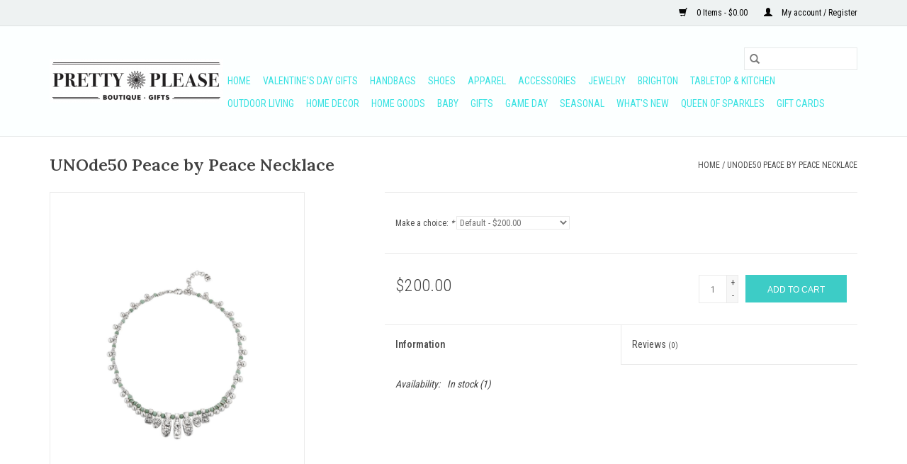

--- FILE ---
content_type: text/html;charset=utf-8
request_url: https://www.prettypleasehouston.com/copy-of-unode50-neptune-necklace-41338997.html
body_size: 9012
content:
<!DOCTYPE html>
<html lang="us">
  <head>
    <meta charset="utf-8"/>
<!-- [START] 'blocks/head.rain' -->
<!--

  (c) 2008-2026 Lightspeed Netherlands B.V.
  http://www.lightspeedhq.com
  Generated: 27-01-2026 @ 18:32:44

-->
<link rel="canonical" href="https://www.prettypleasehouston.com/copy-of-unode50-neptune-necklace-41338997.html"/>
<link rel="alternate" href="https://www.prettypleasehouston.com/index.rss" type="application/rss+xml" title="New products"/>
<meta name="robots" content="noodp,noydir"/>
<meta property="og:url" content="https://www.prettypleasehouston.com/copy-of-unode50-neptune-necklace-41338997.html?source=facebook"/>
<meta property="og:site_name" content="Pretty Please Boutique &amp; Gifts"/>
<meta property="og:title" content="UNOde50 UNOde50 Peace by Peace Necklace"/>
<meta property="og:description" content="Best Houston boutique shopping, chic women&#039;s apparel, trendy women&#039;s clothing, classic women&#039;s clothing,<br />
best gift store in Houston"/>
<meta property="og:image" content="https://cdn.shoplightspeed.com/shops/637836/files/35238882/unode50-unode50-peace-by-peace-necklace.jpg"/>
<!--[if lt IE 9]>
<script src="https://cdn.shoplightspeed.com/assets/html5shiv.js?2025-02-20"></script>
<![endif]-->
<!-- [END] 'blocks/head.rain' -->
    <title>UNOde50 UNOde50 Peace by Peace Necklace - Pretty Please Boutique &amp; Gifts</title>
    <meta name="description" content="Best Houston boutique shopping, chic women&#039;s apparel, trendy women&#039;s clothing, classic women&#039;s clothing,<br />
best gift store in Houston" />
    <meta name="keywords" content="UNOde50, UNOde50, Peace, by, Peace, Necklace, trendy, chic fashion,  fun apparel, grad gifts, special gifts, women&#039;s clothing, boutique, Houston boutique, gifts" />
    <meta http-equiv="X-UA-Compatible" content="IE=edge,chrome=1">
    <meta name="viewport" content="width=device-width, initial-scale=1.0">
    <meta name="apple-mobile-web-app-capable" content="yes">
    <meta name="apple-mobile-web-app-status-bar-style" content="black">

    <link rel="shortcut icon" href="https://cdn.shoplightspeed.com/shops/637836/themes/3581/v/99356/assets/favicon.ico?20201008161713" type="image/x-icon" />
    <link href='//fonts.googleapis.com/css?family=Roboto%20Condensed:400,300,600' rel='stylesheet' type='text/css'>
    <link href='//fonts.googleapis.com/css?family=Lora:400,300,600' rel='stylesheet' type='text/css'>
    <link rel="shortcut icon" href="https://cdn.shoplightspeed.com/shops/637836/themes/3581/v/99356/assets/favicon.ico?20201008161713" type="image/x-icon" />
    <link rel="stylesheet" href="https://cdn.shoplightspeed.com/shops/637836/themes/3581/assets/bootstrap-min.css?2025120218113720200921071828" />
    <link rel="stylesheet" href="https://cdn.shoplightspeed.com/shops/637836/themes/3581/assets/style.css?2025120218113720200921071828" />
    <link rel="stylesheet" href="https://cdn.shoplightspeed.com/shops/637836/themes/3581/assets/settings.css?2025120218113720200921071828" />
    <link rel="stylesheet" href="https://cdn.shoplightspeed.com/assets/gui-2-0.css?2025-02-20" />
    <link rel="stylesheet" href="https://cdn.shoplightspeed.com/assets/gui-responsive-2-0.css?2025-02-20" />
    <link rel="stylesheet" href="https://cdn.shoplightspeed.com/shops/637836/themes/3581/assets/custom.css?2025120218113720200921071828" />
        <link rel="stylesheet" href="https://cdn.shoplightspeed.com/shops/637836/themes/3581/assets/tutorial.css?2025120218113720200921071828" />
    
    <script src="https://cdn.shoplightspeed.com/assets/jquery-1-9-1.js?2025-02-20"></script>
    <script src="https://cdn.shoplightspeed.com/assets/jquery-ui-1-10-1.js?2025-02-20"></script>

    <script type="text/javascript" src="https://cdn.shoplightspeed.com/shops/637836/themes/3581/assets/global.js?2025120218113720200921071828"></script>
		<script type="text/javascript" src="https://cdn.shoplightspeed.com/shops/637836/themes/3581/assets/bootstrap-min.js?2025120218113720200921071828"></script>
    <script type="text/javascript" src="https://cdn.shoplightspeed.com/shops/637836/themes/3581/assets/jcarousel.js?2025120218113720200921071828"></script>
    <script type="text/javascript" src="https://cdn.shoplightspeed.com/assets/gui.js?2025-02-20"></script>
    <script type="text/javascript" src="https://cdn.shoplightspeed.com/assets/gui-responsive-2-0.js?2025-02-20"></script>

    <script type="text/javascript" src="https://cdn.shoplightspeed.com/shops/637836/themes/3581/assets/share42.js?2025120218113720200921071828"></script>

    <!--[if lt IE 9]>
    <link rel="stylesheet" href="https://cdn.shoplightspeed.com/shops/637836/themes/3581/assets/style-ie.css?2025120218113720200921071828" />
    <![endif]-->
    <link rel="stylesheet" media="print" href="https://cdn.shoplightspeed.com/shops/637836/themes/3581/assets/print-min.css?2025120218113720200921071828" />
  </head>
  <body class="tutorial--on">
    <header>
  <div class="topnav">
    <div class="container">
      
      <div class="right">
        <span role="region" aria-label="Cart">
          <a href="https://www.prettypleasehouston.com/cart/" title="Cart" class="cart">
            <span class="glyphicon glyphicon-shopping-cart"></span>
            0 Items - $0.00
          </a>
        </span>
        <span>
          <a href="https://www.prettypleasehouston.com/account/" title="My account" class="my-account">
            <span class="glyphicon glyphicon-user"></span>
                        	My account / Register
                      </a>
        </span>
      </div>
    </div>
  </div>

  <div class="navigation container">
    <div class="align">
      <div class="burger">
        <button type="button" aria-label="Open menu">
          <img src="https://cdn.shoplightspeed.com/shops/637836/themes/3581/assets/hamburger.png?20230928200725" width="32" height="32" alt="Menu">
        </button>
      </div>

              <div class="vertical logo">
          <a href="https://www.prettypleasehouston.com/" title="Pretty Please Boutique &amp; Gifts">
            <img src="https://cdn.shoplightspeed.com/shops/637836/themes/3581/v/108317/assets/logo.png?20201012164837" alt="Pretty Please Boutique &amp; Gifts" />
          </a>
        </div>
      
      <nav class="nonbounce desktop vertical">
        <form action="https://www.prettypleasehouston.com/search/" method="get" id="formSearch" role="search">
          <input type="text" name="q" autocomplete="off" value="" aria-label="Search" />
          <button type="submit" class="search-btn" title="Search">
            <span class="glyphicon glyphicon-search"></span>
          </button>
        </form>
        <ul region="navigation" aria-label=Navigation menu>
          <li class="item home ">
            <a class="itemLink" href="https://www.prettypleasehouston.com/">Home</a>
          </li>
          
                    	<li class="item">
              <a class="itemLink" href="https://www.prettypleasehouston.com/valentines-day-gifts/" title="Valentine&#039;s Day Gifts">
                Valentine&#039;s Day Gifts
              </a>
                          </li>
                    	<li class="item sub">
              <a class="itemLink" href="https://www.prettypleasehouston.com/handbags/" title="Handbags">
                Handbags
              </a>
                            	<span class="glyphicon glyphicon-play"></span>
                <ul class="subnav">
                                      <li class="subitem">
                      <a class="subitemLink" href="https://www.prettypleasehouston.com/handbags/backpacks/" title="Backpacks">Backpacks</a>
                                          </li>
                	                    <li class="subitem">
                      <a class="subitemLink" href="https://www.prettypleasehouston.com/handbags/belt-bags/" title="Belt Bags">Belt Bags</a>
                                          </li>
                	                    <li class="subitem">
                      <a class="subitemLink" href="https://www.prettypleasehouston.com/handbags/clutches-pouches/" title="Clutches &amp; Pouches">Clutches &amp; Pouches</a>
                                          </li>
                	                    <li class="subitem">
                      <a class="subitemLink" href="https://www.prettypleasehouston.com/handbags/crossbody-bags/" title="Crossbody Bags">Crossbody Bags</a>
                                          </li>
                	                    <li class="subitem">
                      <a class="subitemLink" href="https://www.prettypleasehouston.com/handbags/hobo-bags/" title="Hobo Bags">Hobo Bags</a>
                                          </li>
                	                    <li class="subitem">
                      <a class="subitemLink" href="https://www.prettypleasehouston.com/handbags/shoulder-bags/" title="Shoulder Bags">Shoulder Bags</a>
                                          </li>
                	                    <li class="subitem">
                      <a class="subitemLink" href="https://www.prettypleasehouston.com/handbags/purse-straps/" title="Purse Straps">Purse Straps</a>
                                          </li>
                	                    <li class="subitem">
                      <a class="subitemLink" href="https://www.prettypleasehouston.com/handbags/miscellaneous/" title="Miscellaneous">Miscellaneous</a>
                                          </li>
                	                    <li class="subitem">
                      <a class="subitemLink" href="https://www.prettypleasehouston.com/handbags/tote-bags/" title="Tote Bags">Tote Bags</a>
                                          </li>
                	              	</ul>
                          </li>
                    	<li class="item">
              <a class="itemLink" href="https://www.prettypleasehouston.com/shoes/" title="Shoes">
                Shoes
              </a>
                          </li>
                    	<li class="item sub">
              <a class="itemLink" href="https://www.prettypleasehouston.com/apparel/" title="Apparel">
                Apparel
              </a>
                            	<span class="glyphicon glyphicon-play"></span>
                <ul class="subnav">
                                      <li class="subitem">
                      <a class="subitemLink" href="https://www.prettypleasehouston.com/apparel/jackets-blazers/" title="Jackets &amp; Blazers">Jackets &amp; Blazers</a>
                                          </li>
                	                    <li class="subitem">
                      <a class="subitemLink" href="https://www.prettypleasehouston.com/apparel/dresses/" title="Dresses">Dresses</a>
                                          </li>
                	                    <li class="subitem">
                      <a class="subitemLink" href="https://www.prettypleasehouston.com/apparel/jeans/" title="Jeans">Jeans</a>
                                          </li>
                	                    <li class="subitem">
                      <a class="subitemLink" href="https://www.prettypleasehouston.com/apparel/jumpsuits-rompers/" title="Jumpsuits &amp; Rompers">Jumpsuits &amp; Rompers</a>
                                          </li>
                	                    <li class="subitem">
                      <a class="subitemLink" href="https://www.prettypleasehouston.com/apparel/loungewear-sleepwear-robes/" title="Loungewear, Sleepwear &amp; Robes">Loungewear, Sleepwear &amp; Robes</a>
                                          </li>
                	                    <li class="subitem">
                      <a class="subitemLink" href="https://www.prettypleasehouston.com/apparel/pants-leggings/" title="Pants &amp; Leggings">Pants &amp; Leggings</a>
                                          </li>
                	                    <li class="subitem">
                      <a class="subitemLink" href="https://www.prettypleasehouston.com/apparel/shorts/" title="Shorts">Shorts</a>
                                          </li>
                	                    <li class="subitem">
                      <a class="subitemLink" href="https://www.prettypleasehouston.com/apparel/skirts-skorts/" title="Skirts &amp; Skorts">Skirts &amp; Skorts</a>
                                          </li>
                	                    <li class="subitem">
                      <a class="subitemLink" href="https://www.prettypleasehouston.com/apparel/sweaters/" title="Sweaters">Sweaters</a>
                                          </li>
                	                    <li class="subitem">
                      <a class="subitemLink" href="https://www.prettypleasehouston.com/apparel/sweatshirts-hoodies/" title="Sweatshirts &amp; Hoodies">Sweatshirts &amp; Hoodies</a>
                                          </li>
                	                    <li class="subitem">
                      <a class="subitemLink" href="https://www.prettypleasehouston.com/apparel/tops/" title="Tops">Tops</a>
                                              <ul class="subnav">
                                                      <li class="subitem">
                              <a class="subitemLink" href="https://www.prettypleasehouston.com/apparel/tops/tanks/" title="Tanks">Tanks</a>
                            </li>
                                                      <li class="subitem">
                              <a class="subitemLink" href="https://www.prettypleasehouston.com/apparel/tops/t-shirts/" title="T-Shirts">T-Shirts</a>
                            </li>
                                                      <li class="subitem">
                              <a class="subitemLink" href="https://www.prettypleasehouston.com/apparel/tops/tunics/" title="Tunics">Tunics</a>
                            </li>
                                                      <li class="subitem">
                              <a class="subitemLink" href="https://www.prettypleasehouston.com/apparel/tops/blouse/" title="Blouse">Blouse</a>
                            </li>
                                                  </ul>
                                          </li>
                	                    <li class="subitem">
                      <a class="subitemLink" href="https://www.prettypleasehouston.com/apparel/outerwear/" title="Outerwear">Outerwear</a>
                                              <ul class="subnav">
                                                      <li class="subitem">
                              <a class="subitemLink" href="https://www.prettypleasehouston.com/apparel/outerwear/coats/" title="Coats">Coats</a>
                            </li>
                                                      <li class="subitem">
                              <a class="subitemLink" href="https://www.prettypleasehouston.com/apparel/outerwear/ponchos/" title="Ponchos">Ponchos</a>
                            </li>
                                                      <li class="subitem">
                              <a class="subitemLink" href="https://www.prettypleasehouston.com/apparel/outerwear/vests/" title="Vests">Vests</a>
                            </li>
                                                  </ul>
                                          </li>
                	                    <li class="subitem">
                      <a class="subitemLink" href="https://www.prettypleasehouston.com/apparel/cardigans-kimonos/" title="Cardigans &amp; Kimonos">Cardigans &amp; Kimonos</a>
                                          </li>
                	                    <li class="subitem">
                      <a class="subitemLink" href="https://www.prettypleasehouston.com/apparel/sets/" title="Sets">Sets</a>
                                          </li>
                	                    <li class="subitem">
                      <a class="subitemLink" href="https://www.prettypleasehouston.com/apparel/seasonal/" title="Seasonal">Seasonal</a>
                                              <ul class="subnav">
                                                      <li class="subitem">
                              <a class="subitemLink" href="https://www.prettypleasehouston.com/apparel/seasonal/valentines-day/" title="Valentine&#039;s Day">Valentine&#039;s Day</a>
                            </li>
                                                      <li class="subitem">
                              <a class="subitemLink" href="https://www.prettypleasehouston.com/apparel/seasonal/mardi-gras/" title="Mardi Gras">Mardi Gras</a>
                            </li>
                                                  </ul>
                                          </li>
                	              	</ul>
                          </li>
                    	<li class="item sub">
              <a class="itemLink" href="https://www.prettypleasehouston.com/accessories/" title="Accessories">
                Accessories
              </a>
                            	<span class="glyphicon glyphicon-play"></span>
                <ul class="subnav">
                                      <li class="subitem">
                      <a class="subitemLink" href="https://www.prettypleasehouston.com/accessories/belts/" title="Belts">Belts</a>
                                          </li>
                	                    <li class="subitem">
                      <a class="subitemLink" href="https://www.prettypleasehouston.com/accessories/hair-accessories/" title="Hair Accessories">Hair Accessories</a>
                                          </li>
                	                    <li class="subitem">
                      <a class="subitemLink" href="https://www.prettypleasehouston.com/accessories/hats/" title="Hats">Hats</a>
                                          </li>
                	                    <li class="subitem">
                      <a class="subitemLink" href="https://www.prettypleasehouston.com/accessories/luggage-travel/" title="Luggage &amp; Travel">Luggage &amp; Travel</a>
                                          </li>
                	                    <li class="subitem">
                      <a class="subitemLink" href="https://www.prettypleasehouston.com/accessories/personal-accessories/" title="Personal Accessories">Personal Accessories</a>
                                              <ul class="subnav">
                                                      <li class="subitem">
                              <a class="subitemLink" href="https://www.prettypleasehouston.com/accessories/personal-accessories/cases-pouches/" title="Cases &amp; Pouches">Cases &amp; Pouches</a>
                            </li>
                                                      <li class="subitem">
                              <a class="subitemLink" href="https://www.prettypleasehouston.com/accessories/personal-accessories/coin-purses/" title="Coin Purses">Coin Purses</a>
                            </li>
                                                      <li class="subitem">
                              <a class="subitemLink" href="https://www.prettypleasehouston.com/accessories/personal-accessories/key-fobs-key-chains/" title="Key Fobs &amp; Key Chains">Key Fobs &amp; Key Chains</a>
                            </li>
                                                      <li class="subitem">
                              <a class="subitemLink" href="https://www.prettypleasehouston.com/accessories/personal-accessories/miscellaneous/" title="Miscellaneous">Miscellaneous</a>
                            </li>
                                                      <li class="subitem">
                              <a class="subitemLink" href="https://www.prettypleasehouston.com/accessories/personal-accessories/wallets-card-cases/" title="Wallets &amp; Card Cases">Wallets &amp; Card Cases</a>
                            </li>
                                                  </ul>
                                          </li>
                	                    <li class="subitem">
                      <a class="subitemLink" href="https://www.prettypleasehouston.com/accessories/scarves-wraps/" title="Scarves &amp; Wraps">Scarves &amp; Wraps</a>
                                          </li>
                	                    <li class="subitem">
                      <a class="subitemLink" href="https://www.prettypleasehouston.com/accessories/socks-slippers/" title="Socks &amp; Slippers">Socks &amp; Slippers</a>
                                          </li>
                	                    <li class="subitem">
                      <a class="subitemLink" href="https://www.prettypleasehouston.com/accessories/sunglasses-eyewear/" title="Sunglasses &amp; Eyewear">Sunglasses &amp; Eyewear</a>
                                          </li>
                	              	</ul>
                          </li>
                    	<li class="item sub">
              <a class="itemLink" href="https://www.prettypleasehouston.com/jewelry/" title="Jewelry">
                Jewelry
              </a>
                            	<span class="glyphicon glyphicon-play"></span>
                <ul class="subnav">
                                      <li class="subitem">
                      <a class="subitemLink" href="https://www.prettypleasehouston.com/jewelry/bracelets/" title="Bracelets">Bracelets</a>
                                          </li>
                	                    <li class="subitem">
                      <a class="subitemLink" href="https://www.prettypleasehouston.com/jewelry/charms/" title="Charms">Charms</a>
                                          </li>
                	                    <li class="subitem">
                      <a class="subitemLink" href="https://www.prettypleasehouston.com/jewelry/cuff-links/" title="Cuff  Links">Cuff  Links</a>
                                          </li>
                	                    <li class="subitem">
                      <a class="subitemLink" href="https://www.prettypleasehouston.com/jewelry/earrings/" title="Earrings">Earrings</a>
                                          </li>
                	                    <li class="subitem">
                      <a class="subitemLink" href="https://www.prettypleasehouston.com/jewelry/necklaces/" title="Necklaces">Necklaces</a>
                                          </li>
                	                    <li class="subitem">
                      <a class="subitemLink" href="https://www.prettypleasehouston.com/jewelry/rings/" title="Rings">Rings</a>
                                          </li>
                	                    <li class="subitem">
                      <a class="subitemLink" href="https://www.prettypleasehouston.com/jewelry/watches/" title="Watches">Watches</a>
                                          </li>
                	              	</ul>
                          </li>
                    	<li class="item sub">
              <a class="itemLink" href="https://www.prettypleasehouston.com/brighton/" title="Brighton">
                Brighton
              </a>
                            	<span class="glyphicon glyphicon-play"></span>
                <ul class="subnav">
                                      <li class="subitem">
                      <a class="subitemLink" href="https://www.prettypleasehouston.com/brighton/earrings/" title="Earrings">Earrings</a>
                                          </li>
                	                    <li class="subitem">
                      <a class="subitemLink" href="https://www.prettypleasehouston.com/brighton/bracelets/" title="Bracelets">Bracelets</a>
                                          </li>
                	                    <li class="subitem">
                      <a class="subitemLink" href="https://www.prettypleasehouston.com/brighton/necklaces/" title="Necklaces">Necklaces</a>
                                          </li>
                	                    <li class="subitem">
                      <a class="subitemLink" href="https://www.prettypleasehouston.com/brighton/rings/" title="Rings">Rings</a>
                                          </li>
                	                    <li class="subitem">
                      <a class="subitemLink" href="https://www.prettypleasehouston.com/brighton/watches/" title="Watches">Watches</a>
                                          </li>
                	                    <li class="subitem">
                      <a class="subitemLink" href="https://www.prettypleasehouston.com/brighton/sunglasses/" title="Sunglasses">Sunglasses</a>
                                          </li>
                	                    <li class="subitem">
                      <a class="subitemLink" href="https://www.prettypleasehouston.com/brighton/handbags/" title="Handbags">Handbags</a>
                                          </li>
                	                    <li class="subitem">
                      <a class="subitemLink" href="https://www.prettypleasehouston.com/brighton/luggage/" title="Luggage">Luggage</a>
                                          </li>
                	                    <li class="subitem">
                      <a class="subitemLink" href="https://www.prettypleasehouston.com/brighton/accessories/" title="Accessories">Accessories</a>
                                          </li>
                	              	</ul>
                          </li>
                    	<li class="item sub">
              <a class="itemLink" href="https://www.prettypleasehouston.com/tabletop-kitchen/" title="Tabletop &amp; Kitchen">
                Tabletop &amp; Kitchen
              </a>
                            	<span class="glyphicon glyphicon-play"></span>
                <ul class="subnav">
                                      <li class="subitem">
                      <a class="subitemLink" href="https://www.prettypleasehouston.com/tabletop-kitchen/barware-accessories/" title="Barware &amp; Accessories">Barware &amp; Accessories</a>
                                          </li>
                	                    <li class="subitem">
                      <a class="subitemLink" href="https://www.prettypleasehouston.com/tabletop-kitchen/cookware-bakeware/" title="Cookware &amp; Bakeware">Cookware &amp; Bakeware</a>
                                          </li>
                	                    <li class="subitem">
                      <a class="subitemLink" href="https://www.prettypleasehouston.com/tabletop-kitchen/dinnerware/" title="Dinnerware">Dinnerware</a>
                                          </li>
                	                    <li class="subitem">
                      <a class="subitemLink" href="https://www.prettypleasehouston.com/tabletop-kitchen/drinkware-glassware/" title="Drinkware &amp; Glassware">Drinkware &amp; Glassware</a>
                                          </li>
                	                    <li class="subitem">
                      <a class="subitemLink" href="https://www.prettypleasehouston.com/tabletop-kitchen/napkins-holders/" title="Napkins &amp; Holders">Napkins &amp; Holders</a>
                                          </li>
                	                    <li class="subitem">
                      <a class="subitemLink" href="https://www.prettypleasehouston.com/tabletop-kitchen/serveware/" title="Serveware">Serveware</a>
                                          </li>
                	                    <li class="subitem">
                      <a class="subitemLink" href="https://www.prettypleasehouston.com/tabletop-kitchen/storage-gadgets/" title="Storage &amp; Gadgets">Storage &amp; Gadgets</a>
                                          </li>
                	                    <li class="subitem">
                      <a class="subitemLink" href="https://www.prettypleasehouston.com/tabletop-kitchen/towels/" title="Towels">Towels</a>
                                          </li>
                	              	</ul>
                          </li>
                    	<li class="item">
              <a class="itemLink" href="https://www.prettypleasehouston.com/outdoor-living/" title="Outdoor Living">
                Outdoor Living
              </a>
                          </li>
                    	<li class="item sub">
              <a class="itemLink" href="https://www.prettypleasehouston.com/home-decor/" title="Home Decor">
                Home Decor
              </a>
                            	<span class="glyphicon glyphicon-play"></span>
                <ul class="subnav">
                                      <li class="subitem">
                      <a class="subitemLink" href="https://www.prettypleasehouston.com/home-decor/art-wall-decor/" title="Art &amp; Wall Decor">Art &amp; Wall Decor</a>
                                          </li>
                	                    <li class="subitem">
                      <a class="subitemLink" href="https://www.prettypleasehouston.com/home-decor/candles-home-fragrance/" title="Candles &amp; Home Fragrance">Candles &amp; Home Fragrance</a>
                                          </li>
                	                    <li class="subitem">
                      <a class="subitemLink" href="https://www.prettypleasehouston.com/home-decor/decorative-accents/" title="Decorative Accents">Decorative Accents</a>
                                          </li>
                	                    <li class="subitem">
                      <a class="subitemLink" href="https://www.prettypleasehouston.com/home-decor/desk-accessories-stationery/" title="Desk Accessories &amp; Stationery">Desk Accessories &amp; Stationery</a>
                                          </li>
                	                    <li class="subitem">
                      <a class="subitemLink" href="https://www.prettypleasehouston.com/home-decor/picture-frames/" title="Picture Frames">Picture Frames</a>
                                          </li>
                	                    <li class="subitem">
                      <a class="subitemLink" href="https://www.prettypleasehouston.com/home-decor/pillows-throw-blankets/" title="Pillows &amp; Throw Blankets">Pillows &amp; Throw Blankets</a>
                                          </li>
                	              	</ul>
                          </li>
                    	<li class="item">
              <a class="itemLink" href="https://www.prettypleasehouston.com/home-goods/" title="Home Goods">
                Home Goods
              </a>
                          </li>
                    	<li class="item sub">
              <a class="itemLink" href="https://www.prettypleasehouston.com/baby/" title="Baby">
                Baby
              </a>
                            	<span class="glyphicon glyphicon-play"></span>
                <ul class="subnav">
                                      <li class="subitem">
                      <a class="subitemLink" href="https://www.prettypleasehouston.com/baby/books/" title="Books">Books</a>
                                          </li>
                	                    <li class="subitem">
                      <a class="subitemLink" href="https://www.prettypleasehouston.com/baby/blankets-and-towels/" title="Blankets and Towels">Blankets and Towels</a>
                                          </li>
                	                    <li class="subitem">
                      <a class="subitemLink" href="https://www.prettypleasehouston.com/baby/apparel/" title="Apparel">Apparel</a>
                                          </li>
                	                    <li class="subitem">
                      <a class="subitemLink" href="https://www.prettypleasehouston.com/baby/toys-and-teethers/" title="Toys and Teether&#039;s">Toys and Teether&#039;s</a>
                                          </li>
                	                    <li class="subitem">
                      <a class="subitemLink" href="https://www.prettypleasehouston.com/baby/mealtime/" title="Mealtime">Mealtime</a>
                                          </li>
                	                    <li class="subitem">
                      <a class="subitemLink" href="https://www.prettypleasehouston.com/baby/accessories/" title="Accessories">Accessories</a>
                                          </li>
                	                    <li class="subitem">
                      <a class="subitemLink" href="https://www.prettypleasehouston.com/baby/bibs-and-burp-cloths/" title="Bibs and Burp Cloths">Bibs and Burp Cloths</a>
                                          </li>
                	                    <li class="subitem">
                      <a class="subitemLink" href="https://www.prettypleasehouston.com/baby/books-4243973/" title="Books">Books</a>
                                          </li>
                	              	</ul>
                          </li>
                    	<li class="item sub">
              <a class="itemLink" href="https://www.prettypleasehouston.com/gifts/" title="Gifts">
                Gifts
              </a>
                            	<span class="glyphicon glyphicon-play"></span>
                <ul class="subnav">
                                      <li class="subitem">
                      <a class="subitemLink" href="https://www.prettypleasehouston.com/gifts/bath-body/" title="Bath &amp; Body">Bath &amp; Body</a>
                                          </li>
                	                    <li class="subitem">
                      <a class="subitemLink" href="https://www.prettypleasehouston.com/gifts/books/" title="Books">Books</a>
                                          </li>
                	                    <li class="subitem">
                      <a class="subitemLink" href="https://www.prettypleasehouston.com/gifts/sorority/" title="Sorority">Sorority</a>
                                          </li>
                	                    <li class="subitem">
                      <a class="subitemLink" href="https://www.prettypleasehouston.com/gifts/engagement-wedding/" title="Engagement &amp; Wedding">Engagement &amp; Wedding</a>
                                          </li>
                	                    <li class="subitem">
                      <a class="subitemLink" href="https://www.prettypleasehouston.com/gifts/fun-games/" title="Fun &amp; Games">Fun &amp; Games</a>
                                          </li>
                	                    <li class="subitem">
                      <a class="subitemLink" href="https://www.prettypleasehouston.com/gifts/food-drink/" title="Food &amp; Drink">Food &amp; Drink</a>
                                          </li>
                	                    <li class="subitem">
                      <a class="subitemLink" href="https://www.prettypleasehouston.com/gifts/inspirational/" title="Inspirational">Inspirational</a>
                                          </li>
                	                    <li class="subitem">
                      <a class="subitemLink" href="https://www.prettypleasehouston.com/gifts/luggage-travel/" title="Luggage &amp; Travel">Luggage &amp; Travel</a>
                                          </li>
                	                    <li class="subitem">
                      <a class="subitemLink" href="https://www.prettypleasehouston.com/gifts/tech-gadgets/" title="Tech &amp; Gadgets">Tech &amp; Gadgets</a>
                                          </li>
                	                    <li class="subitem">
                      <a class="subitemLink" href="https://www.prettypleasehouston.com/gifts/plush-stuffed-animals/" title="Plush/Stuffed Animals">Plush/Stuffed Animals</a>
                                              <ul class="subnav">
                                                      <li class="subitem">
                              <a class="subitemLink" href="https://www.prettypleasehouston.com/gifts/plush-stuffed-animals/plush/" title="Plush">Plush</a>
                            </li>
                                                  </ul>
                                          </li>
                	                    <li class="subitem">
                      <a class="subitemLink" href="https://www.prettypleasehouston.com/gifts/collegiate/" title="Collegiate">Collegiate</a>
                                              <ul class="subnav">
                                                      <li class="subitem">
                              <a class="subitemLink" href="https://www.prettypleasehouston.com/gifts/collegiate/alabama/" title="Alabama">Alabama</a>
                            </li>
                                                      <li class="subitem">
                              <a class="subitemLink" href="https://www.prettypleasehouston.com/gifts/collegiate/georgia/" title="Georgia">Georgia</a>
                            </li>
                                                      <li class="subitem">
                              <a class="subitemLink" href="https://www.prettypleasehouston.com/gifts/collegiate/auburn/" title="Auburn">Auburn</a>
                            </li>
                                                      <li class="subitem">
                              <a class="subitemLink" href="https://www.prettypleasehouston.com/gifts/collegiate/baylor/" title="Baylor">Baylor</a>
                            </li>
                                                      <li class="subitem">
                              <a class="subitemLink" href="https://www.prettypleasehouston.com/gifts/collegiate/arkansas/" title="Arkansas">Arkansas</a>
                            </li>
                                                      <li class="subitem">
                              <a class="subitemLink" href="https://www.prettypleasehouston.com/gifts/collegiate/houston/" title="Houston">Houston</a>
                            </li>
                                                      <li class="subitem">
                              <a class="subitemLink" href="https://www.prettypleasehouston.com/gifts/collegiate/lsu/" title="LSU">LSU</a>
                            </li>
                                                      <li class="subitem">
                              <a class="subitemLink" href="https://www.prettypleasehouston.com/gifts/collegiate/mississippi-state/" title="Mississippi State">Mississippi State</a>
                            </li>
                                                      <li class="subitem">
                              <a class="subitemLink" href="https://www.prettypleasehouston.com/gifts/collegiate/ole-miss/" title="Ole Miss">Ole Miss</a>
                            </li>
                                                      <li class="subitem">
                              <a class="subitemLink" href="https://www.prettypleasehouston.com/gifts/collegiate/oklahoma-sooners/" title="Oklahoma Sooners">Oklahoma Sooners</a>
                            </li>
                                                      <li class="subitem">
                              <a class="subitemLink" href="https://www.prettypleasehouston.com/gifts/collegiate/oklahoma-state/" title="Oklahoma State">Oklahoma State</a>
                            </li>
                                                      <li class="subitem">
                              <a class="subitemLink" href="https://www.prettypleasehouston.com/gifts/collegiate/rice/" title="Rice">Rice</a>
                            </li>
                                                      <li class="subitem">
                              <a class="subitemLink" href="https://www.prettypleasehouston.com/gifts/collegiate/texas-a-m/" title="Texas A&amp;M">Texas A&amp;M</a>
                            </li>
                                                      <li class="subitem">
                              <a class="subitemLink" href="https://www.prettypleasehouston.com/gifts/collegiate/tcu/" title="TCU">TCU</a>
                            </li>
                                                      <li class="subitem">
                              <a class="subitemLink" href="https://www.prettypleasehouston.com/gifts/collegiate/ut/" title="UT">UT</a>
                            </li>
                                                      <li class="subitem">
                              <a class="subitemLink" href="https://www.prettypleasehouston.com/gifts/collegiate/smu/" title="SMU">SMU</a>
                            </li>
                                                      <li class="subitem">
                              <a class="subitemLink" href="https://www.prettypleasehouston.com/gifts/collegiate/texas-tech/" title="Texas Tech">Texas Tech</a>
                            </li>
                                                  </ul>
                                          </li>
                	                    <li class="subitem">
                      <a class="subitemLink" href="https://www.prettypleasehouston.com/gifts/sorority-4600626/" title="Sorority">Sorority</a>
                                          </li>
                	              	</ul>
                          </li>
                    	<li class="item">
              <a class="itemLink" href="https://www.prettypleasehouston.com/game-day/" title="Game Day">
                Game Day
              </a>
                          </li>
                    	<li class="item">
              <a class="itemLink" href="https://www.prettypleasehouston.com/seasonal/" title="Seasonal">
                Seasonal
              </a>
                          </li>
                    	<li class="item">
              <a class="itemLink" href="https://www.prettypleasehouston.com/whats-new/" title="What&#039;s New">
                What&#039;s New
              </a>
                          </li>
                    	<li class="item">
              <a class="itemLink" href="https://www.prettypleasehouston.com/queen-of-sparkles/" title="Queen of Sparkles">
                Queen of Sparkles
              </a>
                          </li>
          
                    <li class="item">
            <a class="itemLink" href="https://www.prettypleasehouston.com/giftcard/" title="Gift cards">Gift cards</a>
          </li>
          
          
          
                  </ul>

        <span class="glyphicon glyphicon-remove"></span>
      </nav>
    </div>
  </div>
</header>

    <div class="wrapper">
      <div class="container content" role="main">
                <div>
  <div class="page-title row">
    <div class="col-sm-6 col-md-6">
      <h1 class="product-page">
                  UNOde50 Peace by Peace Necklace
              </h1>

          </div>

  	<div class="col-sm-6 col-md-6 breadcrumbs text-right" role="nav" aria-label="Breadcrumbs">
  <a href="https://www.prettypleasehouston.com/" title="Home">Home</a>

      / <a href="https://www.prettypleasehouston.com/copy-of-unode50-neptune-necklace-41338997.html" aria-current="true">UNOde50 Peace by Peace Necklace</a>
  </div>
	</div>

  <div class="product-wrap row">
    <div class="product-img col-sm-4 col-md-4" role="article" aria-label="Product images">
      <div class="zoombox">
        <div class="images">
                      <a class="zoom first" data-image-id="35238882">
                                              	<img src="https://cdn.shoplightspeed.com/shops/637836/files/35238882/1600x2048x1/unode50-unode50-peace-by-peace-necklace.jpg" alt="UNOde50 UNOde50 Peace by Peace Necklace">
                                          </a>
                  </div>

        <div class="thumbs row">
                      <div class="col-xs-3 col-sm-4 col-md-4">
              <a data-image-id="35238882">
                                                    	<img src="https://cdn.shoplightspeed.com/shops/637836/files/35238882/156x230x1/unode50-unode50-peace-by-peace-necklace.jpg" alt="UNOde50 UNOde50 Peace by Peace Necklace" title="UNOde50 UNOde50 Peace by Peace Necklace"/>
                	                              </a>
            </div>
                  </div>
      </div>
    </div>

    <div class="product-info col-sm-8 col-md-7 col-md-offset-1">
      <form action="https://www.prettypleasehouston.com/cart/add/67840953/" id="product_configure_form" method="post">
                  <div class="product-option row" role="group" aria-label="Customize product">
            <div class="col-md-12">
              <input type="hidden" name="bundle_id" id="product_configure_bundle_id" value="">
<div class="product-configure">
  <div class="product-configure-variants"  aria-label="Select an option of the product. This will reload the page to show the new option." role="region">
    <label for="product_configure_variants">Make a choice: <em aria-hidden="true">*</em></label>
    <select name="variant" id="product_configure_variants" onchange="document.getElementById('product_configure_form').action = 'https://www.prettypleasehouston.com/product/variants/41338997/'; document.getElementById('product_configure_form').submit();" aria-required="true">
      <option value="67840953" selected="selected">Default - $200.00</option>
    </select>
    <div class="product-configure-clear"></div>
  </div>
</div>

            </div>
          </div>
        
        <div class="product-price row">
          <div class="price-wrap col-xs-5 col-md-5">
                        <span class="price" style="line-height: 30px;">$200.00
                                        </span>
          </div>

          <div class="cart col-xs-7 col-md-7">
            <div class="cart">
                            	<input type="text" name="quantity" value="1" aria-label="Quantity" />
                <div class="change">
                  <button type="button" onclick="updateQuantity('up');" class="up" aria-label="Increase quantity by 1">+</button>
                  <button type="button" onclick="updateQuantity('down');" class="down" aria-label="Decrease quantity by 1">-</button>
                </div>
              	<button type="button" onclick="$('#product_configure_form').submit();" class="btn glyphicon glyphicon-shopping-cart" title="Add to cart"  aria-label="Add to cart">
                	<span aria-hidden="true">Add to cart</span>
              	</button>
                          </div>
          </div>
        </div>
      </form>

      <div class="product-tabs row">
        <div class="tabs">
          <ul>
            <li class="active col-2 information"><a rel="info" href="#">Information</a></li>
                        <li class="col-2 reviews"><a rel="reviews" href="#">Reviews <small>(0)</small></a></li>          </ul>
        </div>

        <div class="tabsPages">
          <div class="page info active">
            <table class="details">
            	
                              <tr class="availability">
                  <td>Availability:</td>
                                    <td><span class="in-stock">In stock</span>
                                        (1)
                                      </td>
                                  </tr>
              
              
              
            </table>

                        <div class="clearfix"></div>

            

                      </div>
          
          <div class="page reviews">
            
            <div class="bottom">
              <div class="right">
                <a href="https://www.prettypleasehouston.com/account/review/41338997/">Add your review</a>
              </div>
              <span>0</span> stars based on <span>0</span> reviews
            </div>
          </div>
        </div>
      </div>
    </div>
  </div>

  <div class="product-actions row" role="complementary">
    <div class="social-media col-xs-12 col-md-4" role="group" aria-label="Share on social media">
      <div class="share42init" data-url="https://www.prettypleasehouston.com/copy-of-unode50-neptune-necklace-41338997.html" data-image="https://cdn.shoplightspeed.com/shops/637836/files/35238882/300x250x2/unode50-unode50-peace-by-peace-necklace.jpg"></div>
    </div>

    <div class="col-md-7 col-xs-12 col-md-offset-1">
      <div class="tags-actions row">
        <div class="tags col-xs-12 col-md-4" role="group" aria-label="Tags">
                              	          	<a href="https://www.prettypleasehouston.com/brands/unode50/" title="UNOde50"><h2>UNOde50</h2></a>
                  </div>

        <div class="actions col-xs-12 col-md-8 text-right" role="group" aria-label="Actions">
          <a href="https://www.prettypleasehouston.com/account/wishlistAdd/41338997/?variant_id=67840953" title="Add to wishlist">
            Add to wishlist
          </a> /
          <a href="https://www.prettypleasehouston.com/compare/add/67840953/" title="Add to compare">
            Add to compare
          </a> /
                    <a href="#" onclick="window.print(); return false;" title="Print">
            Print
          </a>
        </div>
      </div>
    </div>
  </div>

	
  </div>


<script src="https://cdn.shoplightspeed.com/shops/637836/themes/3581/assets/jquery-zoom-min.js?2025120218113720200921071828" type="text/javascript"></script>
<script type="text/javascript">
function updateQuantity(way){
    var quantity = parseInt($('.cart input').val());

    if (way == 'up'){
        if (quantity < 1){
            quantity++;
        } else {
            quantity = 1;
        }
    } else {
        if (quantity > 1){
            quantity--;
        } else {
            quantity = 1;
        }
    }

    $('.cart input').val(quantity);
}
</script>

<div itemscope itemtype="https://schema.org/Product">
  <meta itemprop="name" content="UNOde50 UNOde50 Peace by Peace Necklace">
  <meta itemprop="image" content="https://cdn.shoplightspeed.com/shops/637836/files/35238882/300x250x2/unode50-unode50-peace-by-peace-necklace.jpg" />  <meta itemprop="brand" content="UNOde50" />    <meta itemprop="itemCondition" itemtype="https://schema.org/OfferItemCondition" content="https://schema.org/NewCondition"/>
  <meta itemprop="gtin13" content="8435302465073" />    <meta itemprop="sku" content="COL1510VDAMTL0U" />

<div itemprop="offers" itemscope itemtype="https://schema.org/Offer">
      <meta itemprop="price" content="200.00" />
    <meta itemprop="priceCurrency" content="USD" />
    <meta itemprop="validFrom" content="2026-01-27" />
  <meta itemprop="priceValidUntil" content="2026-04-27" />
  <meta itemprop="url" content="https://www.prettypleasehouston.com/copy-of-unode50-neptune-necklace-41338997.html" />
   <meta itemprop="availability" content="https://schema.org/InStock"/>
  <meta itemprop="inventoryLevel" content="1" />
 </div>
</div>
      </div>

      <footer>
  <hr class="full-width" />
  <div class="container">
    <div class="social row">
              <form id="formNewsletter" action="https://www.prettypleasehouston.com/account/newsletter/" method="post" class="newsletter col-xs-12 col-sm-7 col-md-7">
          <label class="title" for="formNewsletterEmail">Sign up for our newsletter:</label>
          <input type="hidden" name="key" value="d9bf39fd8a0d8ecd7ca7950a0a1aa581" />
          <input type="text" name="email" id="formNewsletterEmail" value="" placeholder="E-mail"/>
          <button
            type="submit"
            class="btn glyphicon glyphicon-send"
            title="Subscribe"
          >
            <span>Subscribe</span>
          </button>
        </form>
      
            	<div class="social-media col-xs-12 col-md-12  col-sm-5 col-md-5 text-right tutorial__hover">
        	<div class="inline-block relative">
          	<a href="https://www.facebook.com/PrettyPleaseBoutiqueHouston/" class="social-icon facebook" target="_blank" aria-label="Facebook Pretty Please Boutique &amp; Gifts"></a>          	          	          	          	          	          	<a href="https://www.instagram.com/prettypleasehouston/" class="social-icon instagram" target="_blank" aria-label="Instagram Pretty Please Boutique &amp; Gifts"></a>
          	              <div class="absolute top-0 right-0 left-0 bottom-0 text-center tutorial__fade tutorial__fade-center--dark tutorial__social hidden-xs">
                <a href="/admin/auth/login?redirect=theme/preview/general/header/tutorial" class="p1 block hightlight-color tutorial__background border tutorial__border-color tutorial__add-button tutorial__border-radius" target="_blank">
                  <i class="glyphicon glyphicon-plus-sign tutorial__add-button-icon"></i><span class="bold tutorial__add-button-text">Set up Social Media</span>
                </a>
              </div>
                    	</div>
      	</div>
          </div>

    <hr class="full-width" />

    <div class="links row">
      <div class="col-xs-12 col-sm-3 col-md-3" role="article" aria-label="Customer service links">
        <label class="footercollapse" for="_1">
          <strong>Customer service</strong>
          <span class="glyphicon glyphicon-chevron-down hidden-sm hidden-md hidden-lg"></span>
        </label>
        <input class="footercollapse_input hidden-md hidden-lg hidden-sm" id="_1" type="checkbox">
        <div class="list">
          <ul class="no-underline no-list-style">
                          <li>
                <a href="https://www.prettypleasehouston.com/service/about/" title="About us" >
                  About us
                </a>
              </li>
                          <li>
                <a href="https://www.prettypleasehouston.com/service/general-terms-conditions/" title="General terms &amp; conditions" >
                  General terms &amp; conditions
                </a>
              </li>
                          <li>
                <a href="https://www.prettypleasehouston.com/service/shipping-returns/" title="Shipping &amp; returns" >
                  Shipping &amp; returns
                </a>
              </li>
                      </ul>
        </div>
      </div>

      <div class="col-xs-12 col-sm-3 col-md-3" role="article" aria-label="Products links">
    		<label class="footercollapse" for="_2">
        	<strong>Products</strong>
          <span class="glyphicon glyphicon-chevron-down hidden-sm hidden-md hidden-lg"></span>
        </label>
        <input class="footercollapse_input hidden-md hidden-lg hidden-sm" id="_2" type="checkbox">
        <div class="list">
          <ul>
            <li><a href="https://www.prettypleasehouston.com/collection/" title="All products">All products</a></li>
            <li><a href="https://www.prettypleasehouston.com/giftcard/" title="Gift cards">Gift cards</a></li>            <li><a href="https://www.prettypleasehouston.com/collection/?sort=newest" title="New products">New products</a></li>
            <li><a href="https://www.prettypleasehouston.com/collection/offers/" title="Offers">Offers</a></li>
                        <li><a href="https://www.prettypleasehouston.com/tags/" title="Tags">Tags</a></li>            <li><a href="https://www.prettypleasehouston.com/index.rss" title="RSS feed">RSS feed</a></li>
          </ul>
        </div>
      </div>

      <div class="col-xs-12 col-sm-3 col-md-3" role="article" aria-label="My account links">
        <label class="footercollapse" for="_3">
        	<strong>
          	          		My account
          	        	</strong>
          <span class="glyphicon glyphicon-chevron-down hidden-sm hidden-md hidden-lg"></span>
        </label>
        <input class="footercollapse_input hidden-md hidden-lg hidden-sm" id="_3" type="checkbox">

        <div class="list">
          <ul>
            
                        	            		<li><a href="https://www.prettypleasehouston.com/account/" title="Register">Register</a></li>
            	                        	            		<li><a href="https://www.prettypleasehouston.com/account/orders/" title="My orders">My orders</a></li>
            	                        	            		<li><a href="https://www.prettypleasehouston.com/account/tickets/" title="My tickets">My tickets</a></li>
            	                        	            		<li><a href="https://www.prettypleasehouston.com/account/wishlist/" title="My wishlist">My wishlist</a></li>
            	                        	                      </ul>
        </div>
      </div>

      <div class="col-xs-12 col-sm-3 col-md-3" role="article" aria-label="Company info">
      	<label class="footercollapse" for="_4">
      		<strong>
                        	Pretty Please Boutique & Gifts
                      </strong>
          <span class="glyphicon glyphicon-chevron-down hidden-sm hidden-md hidden-lg"></span>
        </label>
        <input class="footercollapse_input hidden-md hidden-lg hidden-sm" id="_4" type="checkbox">

        <div class="list">
        	          	<span class="contact-description">8791 Katy Fwy Houston, TX</span>
                  	          	<div class="contact" role="group" aria-label="Phone number: 713-468-0933">
            	<span class="glyphicon glyphicon-earphone"></span>
            	713-468-0933
          	</div>
        	        	          	<div class="contact">
            	<span class="glyphicon glyphicon-envelope"></span>
            	<a href="/cdn-cgi/l/email-protection#7b12151d143b0b091e0f0f020b171e1a081e13140e080f141555181416" title="Email" aria-label="Email: info@prettypleasehouston.com">
              	<span class="__cf_email__" data-cfemail="5f363139301f2f2d3a2b2b262f333a3e2c3a37302a2c2b3031713c3032">[email&#160;protected]</span>
            	</a>
          	</div>
        	        </div>

                
              </div>
    </div>
  	<hr class="full-width" />
  </div>

  <div class="copyright-payment">
    <div class="container">
      <div class="row">
        <div class="copyright col-md-6">
          © Copyright 2026 Pretty Please Boutique &amp; Gifts
                    	- Powered by
          	          		<a href="http://www.lightspeedhq.com" title="Lightspeed" target="_blank" aria-label="Powered by Lightspeed">Lightspeed</a>
          		          	                  </div>
        <div class="payments col-md-6 text-right">
                      <a href="https://www.prettypleasehouston.com/service/payment-methods/" title="Credit Card">
              <img src="https://cdn.shoplightspeed.com/assets/icon-payment-creditcard.png?2025-02-20" alt="Credit Card" />
            </a>
                  </div>
      </div>
    </div>
  </div>
</footer>
    </div>
    <!-- [START] 'blocks/body.rain' -->
<script data-cfasync="false" src="/cdn-cgi/scripts/5c5dd728/cloudflare-static/email-decode.min.js"></script><script>
(function () {
  var s = document.createElement('script');
  s.type = 'text/javascript';
  s.async = true;
  s.src = 'https://www.prettypleasehouston.com/services/stats/pageview.js?product=41338997&hash=8d4e';
  ( document.getElementsByTagName('head')[0] || document.getElementsByTagName('body')[0] ).appendChild(s);
})();
</script>
  <script>
    !function(f,b,e,v,n,t,s)
    {if(f.fbq)return;n=f.fbq=function(){n.callMethod?
        n.callMethod.apply(n,arguments):n.queue.push(arguments)};
        if(!f._fbq)f._fbq=n;n.push=n;n.loaded=!0;n.version='2.0';
        n.queue=[];t=b.createElement(e);t.async=!0;
        t.src=v;s=b.getElementsByTagName(e)[0];
        s.parentNode.insertBefore(t,s)}(window, document,'script',
        'https://connect.facebook.net/en_US/fbevents.js');
    $(document).ready(function (){
        fbq('init', '306698567413856');
                fbq('track', 'ViewContent', {"content_ids":["67840953"],"content_name":"UNOde50 UNOde50 Peace by Peace Necklace","currency":"USD","value":"200.00","content_type":"product","source":false});
                fbq('track', 'PageView', []);
            });
</script>
<noscript>
    <img height="1" width="1" style="display:none" src="https://www.facebook.com/tr?id=306698567413856&ev=PageView&noscript=1"
    /></noscript>
<script>
(function () {
  var s = document.createElement('script');
  s.type = 'text/javascript';
  s.async = true;
  s.src = 'https://js.sitesearch360.com/plugin/bundle/2022.js?integration=lightspeed';
  ( document.getElementsByTagName('head')[0] || document.getElementsByTagName('body')[0] ).appendChild(s);
})();
</script>
<!-- [END] 'blocks/body.rain' -->
          <script type="text/javascript" src="https://cdn.shoplightspeed.com/shops/637836/themes/3581/assets/tutorial.js?2025120218113720200921071828"></script>
      <script>(function(){function c(){var b=a.contentDocument||a.contentWindow.document;if(b){var d=b.createElement('script');d.innerHTML="window.__CF$cv$params={r:'9c4a559e6bf7cf71',t:'MTc2OTUzODc2NC4wMDAwMDA='};var a=document.createElement('script');a.nonce='';a.src='/cdn-cgi/challenge-platform/scripts/jsd/main.js';document.getElementsByTagName('head')[0].appendChild(a);";b.getElementsByTagName('head')[0].appendChild(d)}}if(document.body){var a=document.createElement('iframe');a.height=1;a.width=1;a.style.position='absolute';a.style.top=0;a.style.left=0;a.style.border='none';a.style.visibility='hidden';document.body.appendChild(a);if('loading'!==document.readyState)c();else if(window.addEventListener)document.addEventListener('DOMContentLoaded',c);else{var e=document.onreadystatechange||function(){};document.onreadystatechange=function(b){e(b);'loading'!==document.readyState&&(document.onreadystatechange=e,c())}}}})();</script><script defer src="https://static.cloudflareinsights.com/beacon.min.js/vcd15cbe7772f49c399c6a5babf22c1241717689176015" integrity="sha512-ZpsOmlRQV6y907TI0dKBHq9Md29nnaEIPlkf84rnaERnq6zvWvPUqr2ft8M1aS28oN72PdrCzSjY4U6VaAw1EQ==" data-cf-beacon='{"rayId":"9c4a559e6bf7cf71","version":"2025.9.1","serverTiming":{"name":{"cfExtPri":true,"cfEdge":true,"cfOrigin":true,"cfL4":true,"cfSpeedBrain":true,"cfCacheStatus":true}},"token":"8247b6569c994ee1a1084456a4403cc9","b":1}' crossorigin="anonymous"></script>
</body>
</html>


--- FILE ---
content_type: text/javascript;charset=utf-8
request_url: https://www.prettypleasehouston.com/services/stats/pageview.js?product=41338997&hash=8d4e
body_size: -411
content:
// SEOshop 27-01-2026 18:32:46